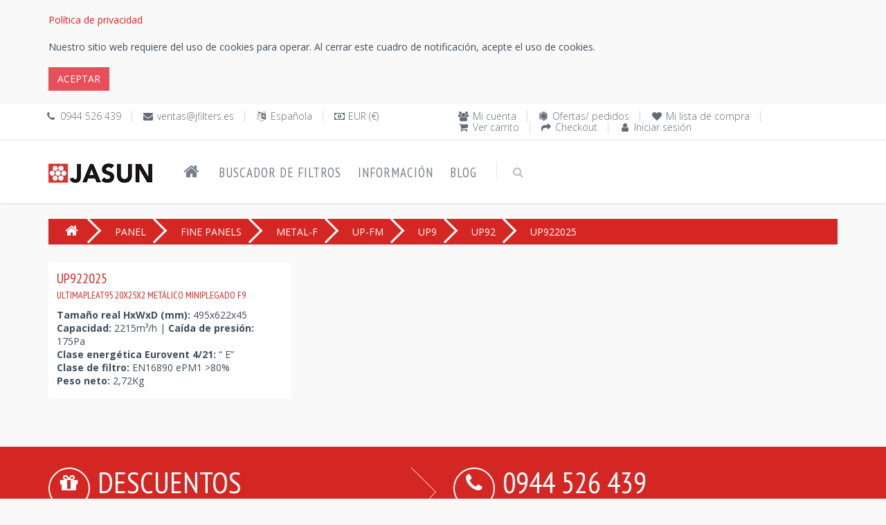

--- FILE ---
content_type: text/html; charset=utf-8
request_url: https://www.jfilters.es/filtro-de-aire/up922025/ultimapleat95-20x25x2-met-lico-miniplegado-f9
body_size: 28246
content:

<!DOCTYPE html>

<!--[if IE 8]> <html lang="es-ES" class="ie8 no-js"> <![endif]-->
<!--[if IE 9]> <html lang="es-ES" class="ie9 no-js"> <![endif]-->
<!--[if !IE]><!-->
<html lang="es-ES">
<!--<![endif]-->

<!-- Head BEGIN -->
<head>
  <!--<meta charset="utf-8">-->
  <meta http-equiv="Content-Type" content="text/html;charset=UTF-8" />
  <meta http-equiv="X-UA-Compatible" content="IE=edge,chrome=1" />
  <meta content="width=device-width, initial-scale=1.0" name="viewport" />
  <!-- <meta name="format-detection" content="phone=no" />
  <meta name="format-detection" content="fax=no" />
  <meta name="format-detection" content="mobile=no" /> -->

  <title> | Jasun Filtraci&#243;n SL</title>
  <meta name="title" content="| Jasun Filtraci&#243;n SL" />
  <meta name="keywords" />
  <meta name="description" />
  
  <meta property="og:type" content="website" />
  <meta property="og:site_name" content="Jasun Filtraci&#243;n SL" />
  <meta property="og:url" content="https://www.jfilters.es/filtro-de-aire/up922025/ultimapleat95-20x25x2-met-lico-miniplegado-f9" />
  <meta property="og:title" content="| Jasun Filtraci&#243;n SL" />
  <meta property="og:description" />
  <!-- link to image for socio -->
  <meta property="og:image" content="https://www.jfilters.es/content/images/jasun-envirocare-plc-logo.jpg" />
  <meta property="og:locale" content="es-ES" />
  <link rel="canonical" href="https://www.jfilters.es/filtro-de-aire/up922025/ultimapleat95-20x25x2-met-lico-miniplegado-f9" />
  <link rel="shortcut icon" href="/content/images/jasun-envirocare-plc.ico" title="Jasun Filtraci&#243;n SL" />
    
  <!-- Fonts START -->
    <link href="https://fonts.googleapis.com/css?family=Open+Sans:300,400,600,700|PT+Sans+Narrow|Source+Sans+Pro:200,300,400,600,700,900&amp;subset=all" rel="stylesheet" type="text/css" />
  <!-- Fonts END -->

  <!-- Global styles START -->          
  <!-- <link href="/content/themes/kt_freebie/assets/plugins/font-awesome/css/font-awesome.min.css" rel="stylesheet" /> -->
  <link rel="stylesheet" href="https://cdnjs.cloudflare.com/ajax/libs/font-awesome/4.7.0/css/font-awesome.min.css" />
  <link href="/content/themes/kt_freebie/assets/plugins/bootstrap/css/bootstrap.min.css" rel="stylesheet" />
  <!-- Global styles END --> 
   <link href="/content/metronic/css/components.min.css" rel="stylesheet" id="style_components" type="text/css" />
   <!-- <link href="/content/metronic/css/login-2.min.css" rel="stylesheet" id="style_components" type="text/css" /> -->

  <!-- Page level plugin styles START -->
  <link href="/content/themes/kt_freebie/assets/pages/css/animate.css" rel="stylesheet" />
  <link href="/content/themes/kt_freebie/assets/plugins/fancybox/source/jquery.fancybox.css" rel="stylesheet" />
  <link href="/content/themes/kt_freebie/assets/plugins/owl.carousel/assets/owl.carousel.css" rel="stylesheet" />
  <link href="/content/themes/kt_freebie/assets/plugins/uniform/css/uniform.default.css" rel="stylesheet" type="text/css" />
  <!-- Page level plugin styles END -->
  <link href="/content/metronic/css/toastr.min.css" rel="stylesheet" type="text/css"/>

  <!-- Theme styles START -->
  <link href="/content/themes/kt_freebie/assets/pages/css/components.css" rel="stylesheet" />
  <link href="/content/themes/kt_freebie/assets/pages/css/style-shop.css" rel="stylesheet" type="text/css" />
  <link href="/content/themes/kt_freebie/assets/corporate/css/style.css" rel="stylesheet" />
  <link href="/content/themes/kt_freebie/assets/corporate/css/style-responsive.css" rel="stylesheet" />
  <link href="/content/themes/kt_freebie/assets/corporate/css/themes/red-jf.css" rel="newer stylesheet" id="style-color" />
  <!-- <link href="/content/themes/kt_freebie/assets/corporate/css/custom.css" rel="stylesheet" /> -->
   <link href="//cdn-images.mailchimp.com/embedcode/classic-071822.css" rel="stylesheet" type="text/css">
  <link href="/content/css/air-filters.css" rel="stylesheet" />

<!-- begin postcodeanywhere -->
<!-- put in section on the page where postcodeanywhere uses
<link rel="stylesheet" type="text/css" href="https://services.postcodeanywhere.co.uk/css/address-3.40.css" /> 
-->
<!-- begin postcodeanywhere -->

<!-- begin datepicker -->
<!-- put in section on the page where datepicker uses
<link rel="stylesheet" href="//code.jquery.com/ui/1.11.4/themes/smoothness/jquery-ui.css">
<link href="/content/css/air-filters-datepicker.css" rel="stylesheet" />
-->
<!-- end datepicker -->

  
<link rel="stylesheet" href="/content/css/air-filters-products.css" />
<link rel="stylesheet" href="/content/css/pressuredrop.css" />

  <!-- Theme styles END -->
</head>
<!-- Head END -->

<!-- Body BEGIN -->
<body class="ecommerce">
    <!-- BEGIN STYLE CUSTOMIZER -->
    
    <!-- END BEGIN STYLE CUSTOMIZER --> 

    <!-- BEGIN TOP BAR -->
    <div class="cookies-Warning">
        <div class="container">
            <div class="row">
                <!-- BEGIN TOP BAR LEFT PART -->
                <div class="col-md-12 col-sm-12">
                    <div id="cookiesWarning">
                    </div>
                </div>
            </div>
        </div>
    </div>
    
<div class="pre-header">
        <div class="container">
            <div class="row">
                <!-- BEGIN TOP BAR LEFT PART -->
                <div class="col-md-6 col-sm-6 additional-shop-info">
                    <ul class="list-unstyled list-inline">
                        <li><i class="fa fa-phone" title="Tel&#233;fono"></i><span title="Tel&#233;fono">0944 526 439</span></li>
                        <li><i class="fa fa-envelope" title="Correo electr&#243;nico"></i><a href="mailto:ventas@jfilters.es"
            title="Correo electr&#243;nico">ventas@jfilters.es</a></li>
                        <!-- BEGIN LANGS -->
                       <li><i class="fa fa-language" title="Idioma"></i><span title="Idioma">Espa&#241;ola</span></li>
                        <!-- END LANGS -->
                        <!-- BEGIN CURRENCIES -->
                        <li><i class="fa fa-money" title="Moneda"></i><span title="Moneda">EUR (€)</span></li>
                        <!-- END CURRENCIES -->
                    </ul>
                </div>
                <!-- END TOP BAR LEFT PART -->
                <!-- BEGIN TOP BAR MENU -->
                <div class="col-md-6 col-sm-6 additional-nav">
                    <ul class="list-unstyled list-inline pull-right">
                        
                        <li><i class="fa fa-users"></i><a href="/mi-p-gina-de-cuenta">Mi cuenta</a></li>
                        <li><i class="fa fa-first-order"></i><a href="/ofertas-y-pedidos">Ofertas/ pedidos</a></li>
                        <li><i class="fa fa-heart"></i><a href="/art-culos-usados-con-regularidad-guardados">Mi lista de compra</a></li>
                        <li><i class="fa fa-shopping-cart"></i><a href="/carrito-de-compras">Ver carrito</a></li>
                        <li><i class="fa fa-share"></i><a href="/checkout">Checkout</a></li>
                        <li><i class="fa fa-user"></i><a href="/iniciar-sesi-n">Iniciar sesi&#243;n</a></li>
                    </ul>
                </div>


                <!-- END TOP BAR MENU -->
            </div>
        </div>        
    </div>
    <!-- END TOP BAR -->

    <!-- BEGIN HEADER -->

<div class="header">
      <div class="container">
        <a class="site-logo" href="/"><img src="/content/images/jasun-envirocare-plc-logo.jpg" alt="Jasun Filtraci&#243;n SL" title="Jasun Filtraci&#243;n SL" /></a>
        <a href="javascript:void(0);" class="mobi-toggler"><i class="fa fa-bars"></i></a>

        <!-- BEGIN CART -->
        
        <!--END CART -->

        <!-- BEGIN NAVIGATION -->
        <div class="header-navigation">
          <ul>
          <li><a href="/" title="P&#225;gina principal"><i class="fa fa-home"></i></a></li>
              
              <li><a href="/buscador-de-filtros">Buscador de filtros</a></li>
            <li class="dropdown">
            <a class="dropdown-toggle" data_toggle="dropdown" data_target="#">Informaci&#243;n</a>
              <!-- BEGIN DROPDOWN MENU -->
              <ul class="dropdown-menu">
              <li  ><a href="/sobre-nosotros">Sobre nosotros</a></li>
              <li ><a href="/cont-ctanos">Cont&#225;ctanos</a></li>
              <li ><a href="/pol-tica-de-privacidad" id="privacy-policy">Pol&#237;tica de privacidad</a></li>
              <li ><a href="/t-rminos-y-condiciones-de-la-entrega">T&#233;rminos y condiciones de la entrega</a></li>
              <li ><a href="/tama-o-de-filtros-de-aire">Tama&#241;o de filtros de aire</a></li>
              <li ><a href="/glosario-de-filtros-de-aire">Glosario de filtros de aire</a></li>
              </ul>
              <!-- END DROPDOWN MENU -->
            </li>
            <li><a href="/blog">Blog</a></li>

            <!-- BEGIN TOP SEARCH -->
            <li class="menu-search">
              <span class="sep"></span>
              <i class="fa fa-search search-btn"></i>
              <div class="search-box">
<form action="/buscar-art-culos" method="post">                  <div class="input-group">
                    <input type="text" placeholder=Buscar class="form-control" name="v" />
                    <span class="input-group-btn">
                      <button class="btn btn-primary" type="submit">Buscar</button>
                    </span>
                  </div>
</form>              </div> 
            </li>
            <!-- END TOP SEARCH -->
          </ul>
        </div>
        <!-- END NAVIGATION -->
      </div>
    </div>
    <!-- Header END -->

    <!-- BEGIN SLIDER -->
    
    <!-- END SLIDER -->

    <!-- BEGIN TITLE WRAPPER -->
    
    <!-- END TITLE WRAPPER -->

    <div class="main">
      <div class="container">
        <!-- BEGIN SALE PRODUCT & NEW ARRIVALS -->
        
        <!-- END SALE PRODUCT & NEW ARRIVALS -->

        <!-- BEGIN BREAD CRUMB -->
        


<ul class="breadcrumb">
    
    <li class="breadcrumb-item"><a href="/"><i class="fa fa-home"></i></a></li>
    <li class="breadcrumb-item"><a href="/filtros-de-aire/panel/filtros-de-panel-para-uso-en-ventilaci-n-general-y-unidades-de-fan-coil" title="Panel Filter Manufacturer and Online Seller">PANEL</a></li>
    <li class="breadcrumb-item"><a href="/filtros-de-aire/fine%20panels/filtros-de-panel-clasificados-seg-n-epm2-5-and-epm1-f7-f8-f9" title="Metal and Plastic Frame Fine Grade Ultimapleat Panel Filters Online Seller">FINE PANELS</a></li>
    <li class="breadcrumb-item"><a href="/filtros-de-aire/metal-f/filtros-panel-grado-fino-ultimapleat-con-marco-metalico-clasificado-epm2-5-y-epm1-f7-f8-f9" title="Fine Grade Ultimapleat Panel Filters with Metal Frame Online Seller">METAL-F</a></li>
    <li class="breadcrumb-item"><a href="/filtros-de-aire/up-fm/filtros-panel-ultimapleat-classe-iso-epm1-en16890-f7-f9-en779" title="Filtros Panel Ultimapleat classe ISO ePM1  EN16890, F7-F9  EN779">UP-FM</a></li>
    <li class="breadcrumb-item"><a href="/filtros-de-aire/up9/filtros-panel-ultimapleat95-con-marco-metalico-iso16890-epm1-80-classe-de-filtro-en779-2012-f9" title="Filtros Panel Ultimapleat95 con marco metalico ISO16890 ePM1 80%, Classe de Filtro EN779:2012    F9">UP9</a></li>
    <li class="breadcrumb-item"><a href="/aire/filtros/up92/filtros-panel-ultimapleat95-con-marco-metalico-26mm-50mm-clasificado-f9-en779-2012" title="Filtros Panel Ultimapleat95 con marco metalico, 26mm-50mm, Clasificado F9  EN779:2012.">UP92</a></li>
    <li class="breadcrumb-active-item"><span>UP922025</span></li>
        </ul>




        <!-- END BREAD CRUMB -->

        <!-- BEGIN SIDEBAR & CONTENT -->
        <div class="row margin-bottom-40">
        <div id="ajax-loader-element" style="z-index: 999999; position: absolute; display: none;">
            <h2>Cargando…</h2>
            <img src="/content/images/jasun-envirocare-plc-ajax-loader.gif" alt="Cargando…" />
            </div>
          <!-- BEGIN CONTENT -->
          <div class="          col-md-12 col-sm-12
          ">
          
          
           
       <h1>
    <small></small></h1>
    <div class="row product-list table">
<input data-val="true" data-val-number="The field Id must be a number." data-val-required="The Id field is required." id="Item_Id" name="Item.Id" type="hidden" value="7809" />
<!-- <div class="col-md-6 col-sm-6 col-xs-12"> -->



<div class="col-md-4 col-sm-6 col-xs-12">
    <div class="product-item">


<h2>
    <a href='/filtro-de-aire/up922025/ultimapleat95-20x25x2-met-lico-miniplegado-f9'>
UP922025        <br />
        <desc>UltimaPleat95 20x25x2 Metálico Miniplegado F9  </desc>
            
            </a>
</h2>
 <strong>Tama&#241;o real HxWxD (mm):</strong>
495x622x45      <br />
 <strong>Capacidad:</strong>
2215m&#179;/h&nbsp;|
 <strong>Ca&#237;da de presi&#243;n:</strong>
175Pa
     <br />
    <strong>Clase energ&#233;tica Eurovent 4/21:</strong>
    “
E”
     <br />
    <strong>Clase de filtro:</strong> EN16890 ePM1 &gt;80%     <br />
    <strong>Peso neto:</strong> 2,72Kg

    </div>
</div>



    
            
 </div>



          </div>
          <!-- END CONTENT -->
        </div>

        <!-- END SIDEBAR & CONTENT -->

        <!-- BEGIN TWO PRODUCTS & PROMO -->
        
        <!-- END TWO PRODUCTS & PROMO -->

        <!-- BEGIN SIMILAR OR MOST POPULAR PRODUCTS -->
        
        <!-- END SIMILAR OR MOST POPULAR PRODUCTS -->
      </div>
    </div>

    <!-- BEGIN BRANDS -->
    
    <!-- END BRANDS -->

    <div id="dvFooter">
    <!-- BEGIN STEPS -->
<div class="steps-block steps-block-red">
        <div class="container">
            <div class="row">
                 <div class="col-md-6 steps-block-col">
                    <i class="fa fa-gift"></i>
                    <div>
                        <h2>
                            Descuentos</h2>
                        <em>Seguimos anunciando descuentos</em>
                    </div>
                    <span>&nbsp;</span>
                </div>
                <div class="col-md-6 steps-block-col">
                    <i class="fa fa-phone"></i>
                    <div>
                        <h2>
                            0944 526 439</h2>
                        <em>De lunes a viernes de 8:00 a 17:00 horas disponibles</em>
                    </div>
                </div>
            </div>
        </div>
    </div>
    <!-- END STEPS -->

    <!-- BEGIN PRE-FOOTER -->
<div class="pre-footer">
      <div class="container">
        <div class="row">
          <!-- BEGIN BOTTOM ABOUT BLOCK -->
          <div class="col-md-3 col-sm-6 pre-footer-col">
            <h2>Sobre nosotros</h2>
            <strong>Bienvenido a Jasun Filtraci&#243;n SL</strong>
              <p>Nuestra experiencia interna nos coloca a la vanguardia en la innovaci&#243;n en la industria de la higiene del aire comercial y el tratamiento del agua. Jasun Envirocare fue fundada en 1972 por el Sr. Trevor y la Sra. Barbara Foot. La empresa se form&#243; para fabricar filtros de aire para sistemas de aire acondicionado. Ahora es el segundo mayor fabricante de filtros de aire en el Reino Unido con una vasta experiencia que abarca 47 a&#241;os.</p>
              <strong>Nuestra historia</strong>
              <p>Jasun Filtraci&#243;n SL es una de las compa&#241;&#237;as de fabricaci&#243;n de filtros de aire m&#225;s grandes del Reino Unido que ofrece una amplia gama de filtros y sistemas de aire de alta calidad para los consumidores.
Adem&#225;s de esto, Jasun Envirocare Plc tambi&#233;n es un especialista en el campo de la higiene del agua, ya que ofrece una amplia gama de soluciones de tratamiento de vanguardia y servicios para sistemas de agua comerciales.
Nuestra intenci&#243;n es introducir gradualmente m&#233;todos innovadores para aumentar las ganancias de eficiencia energ&#233;tica y prevenir la contaminaci&#243;n. Estamos comprometidos a reducir el impacto ambiental de las industrias a las que servimos. <a href="/sobre-nosotros">Leer m&#225;s</a></p>
          </div>
          <!-- END BOTTOM ABOUT BLOCK -->
          <!-- BEGIN BOTTOM INFO BLOCK -->
          <div class="col-md-3 col-sm-6 pre-footer-col">
          <!-- BEGIN BOTTOM CONTACTS -->
<h2>
    Nuestros contactos</h2>
<address>
    Jasun Filtraci&#243;n SL<br />
    Industrial Pol&#237;gono Arangoiti Pabellones<br />
    N&#186; 3-H y 3-O C/ Arangoiti 3,<br />
48840-G&#220;E&#209;ES (BIZKAIA) Espa&#241;a<br />
    <ul class="list-unstyled">
        <li><i class="fa fa-phone" title="Tel&#233;fono"></i><span title="Tel&#233;fono">
            &nbsp;0944 526 439</span></li>
        <li><i class="fa fa-envelope" title="Correo electr&#243;nico"></i>&nbsp;<a href="mailto:ventas@jfilters.es"
            title="Correo electr&#243;nico">ventas@jfilters.es</a></li>
        
    </ul>
</address>
<address>
 CIF B95935425</address>
<!-- BEGIN SOCIAL ICONS -->
<ul class="social-icons">
    <li><a class="facebook" title="Facebook" data-original-title="facebook"
        href="https://www.facebook.com/jasunfiltracion.filtracion.9" target="_blank">
    </a></li>
    <li><a class="twitter" title="Twitter" data-original-title="twitter"
        href="https://twitter.com/JFiltracion" target="_blank"></a>
    </li>
    <li><a class="linkedin" title="Linkedin" data-original-title="linkedin"
        href="https://www.linkedin.com/company/" target="_blank">
    </a></li>
    <li><a class="instagram" title="Instagram" data-original-title="instagram"
        href="https://www.instagram.com/" target="_blank"></a>
    </li>
    
</ul>

<!-- END SOCIAL ICONS -->

            <!-- END BOTTOM CONTACTS -->
            <br />
            


<!-- Begin Mailchimp Signup Form -->

<div id="mc_embed_signup">

    <form action="https://jfilters.us20.list-manage.com/subscribe/post?u=36dbd1996dec9899d0ba2e1b5&amp;id=fe73a868cf&amp;f_id=006257e6f0" method="post" id="mc-embedded-subscribe-form" name="mc-embedded-subscribe-form" class="validate" target="_blank" novalidate>

        <div id="mc_embed_signup_scroll">

        <h2>Boletin informativo</h2>

        <!--<div class="indicates-required1"><span class="asterisk">*</span> indicates required</div>-->

<div class="mc-field-group">

      <label for="mce-EMAIL">Direcci&#243;n de correo electr&#243;nico  <span class="asterisk">*</span>

</label>

      <input type="email" value="" name="EMAIL" class="required email" id="mce-EMAIL" required />

      <span id="mce-EMAIL-HELPERTEXT" class="helper_text1"></span>

</div>

      <div id="mce-responses" class="clear">

            <div class="response" id="mce-error-response" style="display:none"></div>

            <div class="response" id="mce-success-response" style="display:none"></div>

      </div>    <!-- real people should not fill this in and expect good things - do not remove this or risk form bot signups-->

    <div style="position: absolute; left: -5000px;" aria-hidden="true"><input type="text" name="b_36dbd1996dec9899d0ba2e1b5_fe73a868cf" tabindex="-1" value=""></div>

    <div class="clear1"><input type="submit" value="Suscribir" name="subscribe" id="mc-embedded-subscribe" class="button" /></div>

    </div>

</form>

</div>

<!--End mc_embed_signup-->

          </div>
          <!-- END INFO BLOCK -->
          <!-- BEGIN TWITTER BLOCK --> 
          <div class="col-md-3 col-sm-6 pre-footer-col">
            <h2 class="margin-bottom-0">&#218;ltimos tweets</h2>
            <a class="twitter-timeline" href="https://twitter.com/JFiltracion" data-tweet-limit="2" data-theme="dark" data-link-color="#57C8EB" data-chrome="noheader nofooter noscrollbar noborders transparent">
                Cargando tweets por Jasun Filtraci&#243;n SL..</a>
          </div>
          <!-- END TWITTER BLOCK -->
          <!-- BEGIN FACEBOOK BLOCK -->
          <div class="col-md-3 col-sm-6 pre-footer-col">
          <h2 class="margin-bottom-0">Danos like en facebook</h2>
          <div class="fb-page" data-href="https://www.facebook.com/jasunfiltracion.filtracion.9"
                data-tabs="timeline, messages" data-width="" data-height="775px" data-small-header="false" data-adapt-container-width="true"
                data-hide-cover="false" data-show-facepile="true"
                data-show-posts="true">
                <blockquote cite="https://www.facebook.com/jasunfiltracion.filtracion.9"
                    class="fb-xfbml-parse-ignore">
                    <a href="https://www.facebook.com/jasunfiltracion.filtracion.9">Jasun Filtraci&#243;n SL</a></blockquote>
            </div>
          </div>
          <!-- END FACEBOOK BLOCK -->
        </div>
        
      </div>
    </div>
    <!-- END PRE-FOOTER -->

    <!-- BEGIN FOOTER -->
<div class="footer">
      <div class="container">
        <div class="row">
          <!-- BEGIN COPYRIGHT -->
          <div class="col-md-4 col-sm-4 padding-top-10">
            2025 © Jasun Filtraci&#243;n SL. Todos los derechos reservados
           
            
          </div>
          <!-- END COPYRIGHT -->
          <!-- BEGIN PAYMENTS -->
<div class="col-md-4 col-sm-4">
    <ul class="list-unstyled list-inline pull-right">
        
        <li>
            <img src="/content/themes/kt_freebie/assets/corporate/img/payments/MasterCard.jpg" alt="Aceptamos MasterCard"
                title="Aceptamos MasterCard"></li>
        <li>
            <img src="/content/themes/kt_freebie/assets/corporate/img/payments/visa.jpg" alt="Aceptamos Visa"
                title="Aceptamos Visa"></li>
        <li>
            <img src="/content/themes/kt_freebie/assets/corporate/img/payments/PayPal.jpg" alt="Aceptamos PayPal"
                title="Aceptamos PayPal"></li>
    </ul>
</div>

          <!-- END PAYMENTS -->
          <!-- BEGIN POWERED -->
          <div class="col-md-4 col-sm-4 text-right">
            <p class="powered">Desarrollada por: <a href="https://www.jfilters.es">www.jfilters.es</a></p>
          </div>
          <!-- END POWERED -->
        </div>
      </div>
    </div>
    <!-- END FOOTER -->
    </div>

    <!-- BEGIN fast view of a product -->
    
    <!-- END fast view of a product -->

    <script type="text/javascript">

//        var isAuthenticated = 'False';
        var virtualPath = '';
        var locale = 'es-ES';
        var pageSize = '12';
        
    </script>
    <!-- Load javascripts at bottom, this will reduce page load time -->
    <!-- BEGIN CORE PLUGINS (REQUIRED FOR ALL PAGES) -->
    <!--[if lt IE 9]>
    <script src="/content/themes/kt_freebie/assets/plugins/respond.min.js"></script>  
    <![endif]-->
    <script src="/content/themes/kt_freebie/assets/plugins/jquery.min.js" type="text/javascript"></script>
    <script src="/content/themes/kt_freebie/assets/plugins/jquery-migrate.min.js" type="text/javascript"></script>
    <script src="/content/themes/kt_freebie/assets/plugins/bootstrap/js/bootstrap.min.js" type="text/javascript"></script>
    <script src="/content/themes/kt_freebie/assets/corporate/scripts/back-to-top.js" type="text/javascript"></script>
    <script src="/content/themes/kt_freebie/assets/plugins/jquery-slimscroll/jquery.slimscroll.min.js" type="text/javascript"></script>
    <script src="/content/themes/kt_freebie/assets/corporate/scripts/layout.js" type="text/javascript"></script>
    <!-- <script async src="https://platform.twitter.com/widgets.js" charset="utf-8"></script> -->
    <script type="text/javascript" src="/content/metronic/js/toastr.min.js"></script>
    <script type="text/javascript" src="/content/scripts/global.es-ES.js"></script>
    <script type="text/javascript" src="/content/scripts/common.js"></script>
    <script type="text/javascript" src="/content/scripts/warnCookies.js"></script>
    <script type="text/javascript" src="/content/scripts/SmartShoppingCart.js"></script>

    <!-- END CORE PLUGINS -->

    <!--Begin mc_embed_signup-->
    <script type='text/javascript' src='//s3.amazonaws.com/downloads.mailchimp.com/js/mc-validate.js'></script><script type='text/javascript'>                                                                                                                   (function ($) { window.fnames = new Array(); window.ftypes = new Array(); fnames[0] = 'EMAIL'; ftypes[0] = 'email'; fnames[1] = 'FNAME'; ftypes[1] = 'text'; fnames[2] = 'LNAME'; ftypes[2] = 'text'; fnames[3] = 'ADDRESS'; ftypes[3] = 'address'; fnames[4] = 'PHONE'; ftypes[4] = 'phone'; fnames[5] = 'MMERGE5'; ftypes[5] = 'text'; fnames[6] = 'MMERGE6'; ftypes[6] = 'text'; fnames[7] = 'MMERGE7'; ftypes[7] = 'text'; fnames[8] = 'MMERGE8'; ftypes[8] = 'text'; fnames[9] = 'AGE'; ftypes[9] = 'radio'; } (jQuery)); var $mcj = jQuery.noConflict(true);</script>
    <!--End mc_embed_signup-->

     <!-- Global site tag (gtag.js) - Google Analytics -->
    <script async src="https://www.googletagmanager.com/gtag/js?id=UA-174693589-1" type="text/javascript"></script>
    <script async defer crossorigin="anonymous" src="https://connect.facebook.net/en_GB/sdk.js#xfbml=1&version=v4.0"></script>
     
     <script type="text/javascript">
         jQuery(document).ready(function () {
             Layout.init();
             Layout.initTwitter();
             Layout.initFixHeaderWithPreHeader();
             Layout.initNavScrolling();

             //             // When we click on the LI
             //             $("li").click(function () {
             //                 alert('2');
             //                 // If this isn't already active
             //                 if (!$(this).hasClass("active")) {
             //                     // Remove the class from anything that is active
             //                     $("li.active").removeClass("active");
             //                     // And make this active
             //                     $(this).addClass("active");
             //                 }
             //             });
         });

     // Global site tag (gtag.js) - Google Analytics
         window.dataLayer = window.dataLayer || [];
         function gtag() { dataLayer.push(arguments); }
         gtag('js', new Date());
         gtag('config', 'UA-174693589-1'); //, { 'optimize_id': 'GTM-W3MLPJJ' });
     // Global site tag (gtag.js) - Google Analytics

    // Start of Tawk.to Script
    var Tawk_API = Tawk_API || {}, Tawk_LoadStart = new Date();
    (function () {
        var s1 = document.createElement("script"), s0 = document.getElementsByTagName("script")[0];
        s1.async = true;
        s1.src = 'https://embed.tawk.to/5f22e7a61a544e2a7275aa49/default';
        s1.charset = 'UTF-8';
        s1.setAttribute('crossorigin', '*');
        s0.parentNode.insertBefore(s1, s0);
    })();
    // End of Tawk.to Script

    </script>

    <!-- BEGIN PAGE LEVEL JAVASCRIPTS (REQUIRED ONLY FOR CURRENT PAGE) -->
   
    <!-- END PAGE LEVEL JAVASCRIPTS -->
    
    
<script src="/content/themes/kt_freebie/assets/plugins/fancybox/source/jquery.fancybox.pack.js" type="text/javascript"></script><!-- pop up -->
<script src='/content/themes/kt_freebie/assets/plugins/zoom/jquery.zoom.min.js' type="text/javascript"></script><!-- product zoom -->

<script type="text/javascript" src="/content/scripts/ItemPartial.js"></script>
<script type="text/javascript" src="/content/scripts/ShoppingCart.js"></script>
<script type="text/javascript" src="/content/scripts/PressureDropGenerator.js"></script>



<script type="text/javascript">

    jQuery(document).ready(function () {
        Layout.initImageZoom();
        //Layout.initTouchspin();
    });
</script>
    
</body>
<!-- END BODY -->
</html>

--- FILE ---
content_type: text/css
request_url: https://www.jfilters.es/content/themes/kt_freebie/assets/pages/css/style-shop.css
body_size: 23043
content:
body.ecommerce {
	background: #f9f9f9;
}
.ecommerce h1, .ecommerce h2, .ecommerce h3, .ecommerce h4, .ecommerce h5, .ecommerce h6 {
	font-family: "PT Sans Narrow", sans-serif;
	margin: 0 0 10px;
	text-transform: uppercase;
}
.ecommerce h1 {
	font-size: 23px;
}
.ecommerce h2 {
	font-size: 20px;
}
.ecommerce .content-page h2, 
.ecommerce .content-page h3, 
.ecommerce .content-page h4, 
.ecommerce .content-page h5, 
.ecommerce .content-page h6 {
	padding-top: 10px;
}
.ecommerce .content-page h3 {
	font-size: 20px;
	margin-bottom: 7px;
}
.ecommerce .content-page h4 {
	font-size: 17px;
	margin-bottom: 4px;
}
.ecommerce .content-page h5, 
.ecommerce .content-page h6 {
	font: 700 15px "Open Sans", Arial, sans-serif;
	margin-bottom: 2px;
}

/***
Header and header elements
***/
.ecommerce .header {
	position: inherit;
}
.ecommerce .site-logo {
	padding-top: 28px;
	padding-bottom: 27px;
}
.ecommerce .reduce-header .site-logo {
	padding-top: 16px;
	padding-bottom: 18px;
}

.ecommerce .header-navigation li.menu-search {
	top: 31px;
}
.ecommerce .header-navigation li.menu-search i {
	color: #8a949e;
}

/* Navigation */
.ecommerce .header-navigation {
	font: 19px "PT Sans Narrow", sans-serif;
	letter-spacing: 1px;
	margin: 0;
}
.ecommerce .header-navigation > ul > li > a {
	color: #767f88;
	padding: 34px 12px 32px;
}
.ecommerce .header-navigation ul > li.active > a,
.ecommerce .header-navigation ul > li > a:hover,
.ecommerce .header-navigation ul > li > a:focus,
.ecommerce .header-navigation ul > li.open > a,
.ecommerce .header-navigation ul > li.open > a:hover,
.ecommerce .header-navigation ul > li.open > a:focus {
	color: #e02222;
}
.ecommerce .header-navigation .dropdown-menu > li > a:hover,
.ecommerce .header-navigation .dropdown-menu > li.active > a,
.ecommerce .header-navigation .header-navigation-content .header-navigation-col li > a:hover,
.ecommerce .header-navigation .header-navigation-content .header-navigation-col li.active > a {
  color: #fff;
}
.ecommerce .header-navigation ul > li.active > a {
	/*border-bottom: 2px solid #E44F00;*/
	border-bottom: none !important;
}

.ecommerce .header-navigation > ul > li > .dropdown-menu {
	margin-top: -3px;
}
.ecommerce .reduce-header .header-navigation > ul > li > .dropdown-menu {
	margin-top: -3px;
}
.ecommerce .reduce-header .header-navigation > ul > li.dropdown:hover > a:after { 
  bottom: 0;
}

/* nav brands */
.nav-brands {
  clear: both;
  margin: -20px -15px;
  padding: 20px 0 0;
  width: auto;
}
.nav-brands ul {
  margin: 0;
  padding: 10px 0;
  list-style: none;
  background: #fff;
  width: 100%;
  overflow: hidden;
  border-top: solid 1px #f0f0f0;
}
.nav-brands li {
  float: none;
  margin-right: 0 !important;
  border: none !important;
  display: inline-block;
}
.nav-brands img {
  width: auto;
  height: 70px;
}
.nav-brands a {
  padding: 0 !important;
}
.nav-brands a:hover {
  background: #fff;
  color: #fff;
}

/* Top cart block */
.header .top-cart-block {
	float: right;
	margin-top: 30px;
	position: relative;
	font: 400 13px 'Open Sans', Arial, sans-serif;
}
.ecommerce .header .mobi-toggler {
	margin-top: 30px;
}
.ecommerce .reduce-header .mobi-toggler,
.reduce-header .top-cart-block {
	margin-top: 19px;
}
.top-cart-info {
	background: #f9f9f9;
	color: #595f65;
	border: solid 1px #ececec;
	border-radius: 16px !important;
	float: left;
	padding: 8px 39px 6px 13px;
	line-height: 1.2;
}
.top-cart-info a {
	color: #595f65;
}
.top-cart-info-count {
	float: left;
}
.top-cart-info-value {
	border-left: solid 1px #a5aab0;
	margin-left: 5px;
	padding-left: 5px;
}
.top-cart-block .fa-shopping-cart {
	position: absolute;
	top: 0;
	right: 0;
	background: #e84d1c;
	color: #fff;
	padding: 8px 8px 7px;
	border-radius: 16px !important;
	font-size: 16px;
}

.top-cart-content-wrapper{
	position: absolute;
	right: -2px;
	top: 100%;
	z-index: 99999;
}
.top-cart-content {
	padding: 8px 0 10px;
	background: #fcfafb;
	border-top: solid 2px #ea4c1d;
	box-shadow: 5px 5px rgba(91, 91, 91, 0.2);
	width: 364px;
	margin-top: 12px;
	color: #717880;
	display: none;
	position: relative;
	transition: opacity .3s ease-in-out;
	-moz-transition: opacity .3s ease-in-out;
	-webkit-transition: opacity .3s ease-in-out;
}
.top-cart-content:after { 
	top: -8px;
	width: 0; 
	height: 0;
	right: 8px;
	z-index: 2; 
	content: " "; 
	display: block; 
	position: absolute;
	border-bottom: 8px solid #e6400c;
	border-right: 8px solid transparent;
	border-left: 8px solid transparent;
}
.top-cart-block:hover .top-cart-content {
	display: block;
}
.top-cart-content p {
	margin: 7px 0 5px;
}
.top-cart-content ul {
	margin: 0;
	padding: 0 8px;
}
.top-cart-content .scroller {
	overflow: hidden;
}
.top-cart-content li {
	list-style: none;
	margin: 0;
	padding: 9px 0;
	border-bottom: solid 1px #f2f2f2;
	width: 100%;
	overflow: hidden;
}
.top-cart-content img,
.top-cart-content em,
.top-cart-content strong,
.top-cart-content span,
.top-cart-content .del-goods,
.top-cart-content .add-goods {
	float: left;
}
.top-cart-content img {
	border: solid 2px #fff;
	margin-right: 4px;
	-moz-box-sizing: content-box;
	box-sizing: content-box;
}
.top-cart-content span,
.top-cart-content strong,
.top-cart-content em {
	margin-right: 10px;
	overflow: hidden;
	padding-top: 10px;
}
.top-cart-content span {
	width: 26px;
}
.top-cart-content strong {
	width: 165px;
	font-weight: normal;
}
.top-cart-content strong a {
	color: #717880;
}
.top-cart-content em {
	width: 55px;
	font-style: normal;
	text-align: right;
}

.del-goods,
.add-goods {
	width: 17px;
	height: 17px;
	color: #fff !important;
	border-radius: 22px !important;
	float: right;
	margin: 10px 0 0 5px;
	line-height: 1;
	font-size: 12px;
}
.del-goods:hover,
.add-goods:hover {
	text-decoration: none;
}
.del-goods {
	background: #d7dde3 url(../../pages/img/icons/del-goods.png) no-repeat 50% 50%;
}
.del-goods:hover {
	background: #E94D1C url(../../pages/img/icons/del-goods.png) no-repeat 50% 50%;
}
.add-goods {
	background: #7bdd00 url(../../pages/img/icons/add-goods.png) no-repeat 50% 50%;
}
.add-goods:hover {
	background: #E94D1C url(../../pages/img/icons/add-goods.png) no-repeat 50% 50%;
}

.top-cart-content .text-right {
	margin-right: 8px;
	padding-top: 10px;
}
.top-cart-content .btn {
	font-size: 11px;
	padding: 8px 12px 7px;
}
.top-cart-content .btn-default {
	color: #fff;
	border: 1px solid #c1cad3;
	background: #c1cad3;
	margin-right: 4px;
}
.top-cart-content .btn-default:hover {
	border: 1px solid #A8AEB3;
	color: #fff;
	background: #A8AEB3;
}

.ecommerce .page-slider {
	margin-top: -23px;
}

/* breadcrumb */
.ecommerce .breadcrumb {
	text-transform: uppercase;
	font: 13px "PT Sans Narrow", sans-serif;
}

/* Catalogue styles */
.product-item {
	padding: 12px 12px 16px;
	background: #fff;
	position: relative;
}
.owl-item.active .product-item {
	margin-right: 10px;
}
.product-item:hover {
	box-shadow: 5px 5px rgba(234, 234, 234, 0.9);
}
.product-item:after {
	content: ".";
	display: block;
	height: 0;
	clear: both;
	visibility: hidden;
	font-size: 0;
	line-height:0;
}
*html .product-item {
	zoom: 1;
}
*+html .product-item {
	zoom: 1;
}
.sticker {
	position: absolute;
	top: 0;
	left: 0;
	width: 63px;
	height: 63px;
}
.sticker-sale {
	background: url(../../pages/img/sale.png) no-repeat;
}
.sticker-new {
	background: url(../../pages/img/new.png) no-repeat;
	left: auto;
	right: 0;
}
.pi-img-wrapper {
	position: relative;
}
.pi-img-wrapper div {
	background: rgba(0,0,0,0.3);
	position: absolute;
	left: 0;
	top: 0;
	display: none;
	width: 100%;
	height: 100%;
	text-align: center;
}
.product-item:hover>.pi-img-wrapper>div {
	display: block;
}
.pi-img-wrapper div .btn-default {
	padding: 3px 10px;
	color: #fff;
	border: 1px #fff solid;
	margin: -13px 5px 0;
	background: transparent;
	position: relative;
	top: 50%;
	font-size: 12px;
}
.product-item .btn:hover {
	background: #e84d1c;
	border-color: #c8c8c8;
}

.product-item h3 {
	font: 300 14px 'Open Sans', sans-serif;
	padding-top: 10px;
	padding-bottom: 4px;
}
.product-item h3 a {
	color: #3e4d5c;
}
.product-item h3 a:hover {
	color: #E02222;
}
.pi-price {
	color: #e84d1c;
	font: 18px 'PT Sans Narrow', sans-serif;
	float: left;
	padding-top: 1px;
}
.product-item .add2cart {
	float: right;
	color: #a8aeb3;
	border: 1px #ededed solid;
	padding: 3px 6px;
}
.product-item .add2cart:hover {
	color: #fff !important;
	background: #E84D1C !important;
	border-color: #E84D1C;
}

.shop-index-carousel {
	margin-left: -10px;
}

/* shopping cart page */
.goods-data {
	background: #fff;
	padding: 20px;
	margin-bottom: 20px;
	overflow-x: auto;
	margin-right: 10px;
}
.goods-data table,
.checkout-page table {
	width: 100%;
	font: 300 13px 'Open Sans', sans-serif;
}
.goods-data th,
.checkout-page th {
	font: 16px "PT Sans Narrow", sans-serif;
	text-transform: uppercase;
	border-bottom: solid 1px #ecebeb;
	padding-bottom: 8px;
}
.goods-data td,
.checkout-page td {
	vertical-align: top;
	padding: 20px 20px 20px 0;
	border-bottom: solid 1px #ecebeb;
}
.goods-page-image,
.checkout-image {
	width: 105px;
}
.goods-page-image img,
.checkout-image img {
	width: 75px;
}
.goods-page-price, 
.goods-page-total,
.checkout-price,
.checkout-total {
	font-family: 'PT Sans Narrow', sans-serif;
}
.goods-page-price strong, 
.goods-page-total strong,
.checkout-price strong,
.checkout-total strong {
	color: #e84d1c;
	font-size: 21px;
	font-weight: normal;
}
.goods-page-price strong span,
.goods-page-total strong span,
.checkout-price strong span,
.checkout-total strong span  {
	font-size: 17px;
}
.goods-data h3,
.checkout-page .checkout-description h3 {
	font: 300 14px 'Open Sans', sans-serif;
	text-transform: inherit;
	padding: 0;
	margin: 0 0 5px;
}
.goods-data p,
.checkout-description p {
	margin-bottom: 2px;
}
.goods-data a,
.checkout-page .checkout-description a {
	color: #e6400c;
}
.goods-page-description em,
.checkout-description em {
	display: block;
	font-style: normal;
}
.goods-page .btn-default {
	float: left;
	border: 1px solid #5ea8dc;
	background: #5ea8dc;
	color: #fff;
}
.goods-page .btn-default:hover {
	border: 1px solid #408cc2;
	background: #408cc2;
}
.goods-page .btn-primary {
	float: right;
	margin-right: 10px;
}

.goods-data .del-goods,
.goods-data .add-goods {
	margin-top: 4px;
}

.shopping-total,
.checkout-total-block {
	width: 230px;
	float: right;
	padding-top: 9px;
	color: #3e4d5c;
}
.checkout-total-block {
	margin-bottom: 20px;
}
.shopping-total ul,
.checkout-total-block ul {
	margin: 0;
	padding: 0;
	list-style: none;
}
.shopping-total li,
.checkout-total-block li {
	border-bottom: solid 1px #ecebeb;
	width: 100%;
	overflow: hidden;
	padding: 9px 0;
}
.shopping-total li:last-child,
.checkout-total-block li:last-child {
	border: none;
}
.shopping-total em,
.checkout-total-block em {
	font: 18px 'PT Sans Narrow', sans-serif;
	float: left;
	text-transform: uppercase;
	position: relative;
	top: 2px;
}
.shopping-total strong,
.checkout-total-block strong {
	color: #e84d1c;
	font: 21px 'PT Sans Narrow', sans-serif;
	font-weight: normal;
	float: right;
}
.shopping-total strong span,
.checkout-total-block strong span {
	font-size: 17px;
}
.shopping-total-price,
.checkout-total-price {
	font-weight: bold;
}
.shopping-total-price strong,
.checkout-total-price strong {
	font-weight: bold;
}

/* checkout page */
.checkout-page h2 {
	background: #a7b0b8;
	color: #fff;
	font: 17px 'PT Sans Narrow', sans-serif;
	margin: 0 0 15px;
}
.checkout-page h2 a {
	color: #fff;
	display: block;
	padding: 9px 20px 8px !important;
}
.checkout-page h2 a:hover {
	color: #fff;
}
.checkout-content {
	padding: 0 20px 40px;
}
.checkout-block.panel {
	background: inherit;
	box-shadow: none;
	margin-bottom: 0;
}
.checkout-page a {
    color: #767F88;
}
.checkout-page a:hover {
	color: #E02222;
}
.checkout-page h3 {
	font: 23px 'PT Sans Narrow', sans-serif;
	color: #3e4d5c;
	padding-top: 10px;
}
.checkout-page select.form-control {
	color: #B0B4B7;
}
.checkout-page select.form-control.input-sm {
	width: 100%;
	height: 34px;
	font-size: 14px;
	padding: 6px 12px;
}
.input-sm {
	padding: 3px 10px;
}
.checkout-page hr {
	clear: both;
}
#shipping-method .form-group {
	padding-top: 10px;
}
.checkout-page h4 {
	text-transform: inherit;
	font-size: 20px;
}

.checkout-page .panel {
	border-radius: 0;
	border: none;
	box-shadow: none;
}
.checkout-page .panel-heading {
	background: none;
	padding: 0;
}
.checkout-page .panel-body {
	border: none !important;
	padding-left: 20px;
	padding-right: 20px;
}
.radio-list {
	margin: 0 0 10px -2px;
}
.radio-list > label {
    display: block;
}

div.checker,
div.radio {
	top: -1px;
}

/* Radio */
div.radio {
	position: relative;
}
div.radio, div.radio span, div.radio input {
	width: 18px;
	height: 18px;
}
div.radio span {
	display: -moz-inline-box;
	display: inline-block;
	*display: inline;
	zoom: 1;
	text-align: center;
	background-position: 0 -279px;
}
div.radio span.checked {
  background-position: -72px -279px;
}
div.radio input {
	opacity: 0;
	filter: alpha(opacity=0);
	-moz-opacity: 0;
	border: none;
	background: none;
	display: -moz-inline-box;
	display: inline-block;
	*display: inline;
	zoom: 1;
	text-align: center;
}
div.radio.active span {
	background-position: -18px -18px -279px;
}
div.radio.active span.checked {
  	background-position: -90px -279px;
  }
div.radio.hover span, div.radio.focus span {
	background-position: -36px -36px -279px;
}
div.radio.hover span.checked, div.radio.focus span.checked {
  	background-position: -108px -279px;
  }
div.radio.hover.active span, div.radio.focus.active span {
	background-position: -54px -279px;
}
div.radio.hover.active span.checked, div.radio.focus.active span.checked {
  	background-position: -126px -279px;
  }
div.radio.disabled span, div.radio.disabled.active span {
	background-position: -144px -279px;
}
div.radio.disabled span.checked, div.radio.disabled.active span.checked {
  	background-position: -162px -279px;
  }

/* compare goods */
.compare-goods tr:first-child td.compare-info,
.compare-goods tr:first-child td.compare-item {
	background: no-repeat;
	border-bottom: 3px solid #ECEBEB;
}
.goods-data td.compare-info {
	width: 20%;
	vertical-align: middle;
	background: #F9F9F9;
}
.goods-data td.compare-info,
.goods-data td.compare-item {
	padding: 20px;
}
.compare-item {
	text-align: center;
}
.compare-item img {
	width: 100%;
	max-width: 100px;
}
.compare-item h3 {
	padding: 7px 0 4px;
	margin: 0;
}
.compare-item strong {
	color: #E84D1C;
    font-size: 21px;
    font-weight: normal;
}
.compare-item strong span {
    font-size: 17px;
}
.compare-goods .btn-primary {
	margin-right: 0;
}

.goods-data th h2 {
	font-size: 17px;
	padding: 8px 20px 0;
	margin: 0;
	font-weight: bold;
}

.goods-page .compare-item .btn-primary {
	color: #fff;
	float: none;
}
.goods-page .compare-item .btn-default {
	border: 1px solid #EDEDED;
	color: #A8AEB3;
	background: transparent;
	padding: 6px 13px;
	float: none;
	margin-top: 10px;
}
.goods-page .compare-item .btn-default:hover,
.goods-page .compare-item .btn-default:focus,
.goods-page .compare-item .btn-default:active {
	border: 1px solid #A8AEB3;
	color: #fff;
	background: #A8AEB3;
	padding: 6px 13px; 
}

.ecommerce .sidebar {
	font: 15px 'PT Sans Narrow', sans-serif;
	color: #3E4D5C;
	text-transform: uppercase;
}
.ecommerce .sidebar .list-group-item {
    background: #fff;
    padding: 8px 10px 6px;
}

/* sidebar filter */
.sidebar-filter {
	background: #fff;
	padding: 15px 15px 20px;
}
.sidebar-filter h2 {
	font-size: 18px;
	margin: 0;
}
.sidebar-filter h3 {
	font: 600 14px 'Open Sans', sans-serif;
	/*text-transform: none;*/
	padding-top: 10px;
}
.sidebar-filter label {
	text-transform: none;
	font: 400 13px 'Open Sans', sans-serif;
}
.sidebar-filter #amount {
	font-weight: normal !important;
	color: #767F88 !important;
}
.sidebar-filter .ui-widget-content {
	border: none;
	background: #e5e5e5;
	border-radius: 0;
	height: 8px !important;
}
.sidebar-filter .ui-widget-header {
	background: #ffb848;
}
.ui-state-default,
.ui-state-default:hover {
	border-radius: 0;
	width: 11px !important;
	height: 24px !important;
	border-color: #fff !important;
	top: -8px !important;
	background: #777 !important;
}

.checkbox-list > label {
    display: block;
    font-weight: normal;
}

/* sidebar products */
.sidebar-products {
	background: #fff;
	padding: 15px 15px 20px;
}
.sidebar-products .item {
	width: 100%;
	overflow: hidden;
	padding-bottom: 15px;
	margin-bottom: 15px;
	border-bottom: solid 1px #eee;
}
.sidebar-products .item:last-child {
	margin-bottom: 0;
	padding-bottom: 0;
	border: none;
}
.sidebar-products h2 {
	font-size: 18px;
	margin-bottom: 14px;
}
.sidebar-products img {
	width: 65px;
	height: auto;
	float: left;
}
.sidebar-products h3 {
	font: 300 13px 'Open Sans', sans-serif;
	/*text-transform: none;*/
	margin-left: 80px;
	margin-bottom: 2px;
}
.sidebar-products .price {
	margin-left: 80px;
    color: #E84D1C;
    font: 16px 'PT Sans Narrow', sans-serif;
}

/* BEGIN product page */
.product-page {
	background: #fff;
	padding: 22px;
	position: relative;
	margin-right: 10px;
}
.product-main-image {
	margin-bottom: 20px;
}
.product-main-image img {
	width: 100%;
}
.product-other-images {
	text-align: left;
}
.product-other-images img {
	width: 58px;
	height: auto;
	margin: 0 12px 12px 0;
}
.product-other-images a:hover img,
.product-other-images a.active img {
	box-shadow: 0 0 0 2px #c7ced5;
}
.product-page h1 {
	border-bottom: 1px solid #f4f4f4;
	padding-bottom: 12px;
}
.price-availability-block {
	border-bottom: 1px solid #f4f4f4;
	padding-bottom: 12px;
	margin-bottom: 17px;
}
.price-availability-block .price {
	float: left;
	font-family: 'PT Sans Narrow', sans-serif;
}
.price-availability-block .price strong {
	color: #e84d1c;
	font-size: 35px;
	font-weight: normal;
}
.price-availability-block .price strong span {
	font-size: 25px;
}
.price-availability-block .price em {
	font-style: normal;
	color: #bbb;
	font-size: 17px;
}
.price-availability-block .price em span {
	font-size: 23px;
	text-decoration: line-through;
}
.price-availability-block .availability {
	float: right;
	color: #7b8a99;
}
.price-availability-block .availability strong {
	font-weight: normal;
	color: #3e4d5c;
}
.product-page .nav-tabs > li {
    margin-top: 1px;
}
.product-page-options {
	border-top: 1px solid #f4f4f4;
	border-bottom: 1px solid #f4f4f4;
	padding: 20px 0;
	margin-bottom: 20px;
	width: 100%;
	overflow: hidden;
}
.product-page-options .pull-left {
	margin-right: 40px;
}
.product-page-options .pull-left:last-child {
	margin-right: 0;
}
.product-page-options label {
	font-weight: normal;
	text-transform: uppercase;
	color: #8e9ca8;
	font-family: "PT Sans Narrow", sans-serif;
	float: left;
	margin-right: 10px;
	padding-top: 2px;
}
.product-page-options select.input-sm {
	float: left;
	width: auto;
	height: 26px;
}

.product-page-cart {
	border-bottom: 1px solid #f4f4f4;
	padding-bottom: 20px;
	margin-bottom: 18px;
}
.product-quantity,
.product-quantity .input-group {
	width: 70px;
	float: left;
	margin-right: 20px;
	position: relative;
}
table .product-quantity,
table .product-quantity .input-group {
	margin-right: 0;
}
.product-page-cart .btn {
	padding: 7px 20px;
	font-size: 13px;
	height: 38px;
}
.product-quantity input.form-control {
	border: none;
	background: #edeff1 !important;
	font: 300 23px 'Open Sans', sans-serif;;
	color: #647484;
	height: 38px;
	width: 50px;
	text-align: center;
	padding: 5px;
}
.product-quantity input.form-control:focus {
	border: none;
}

.product-quantity .input-group-btn {
	position: static;
}
.product-quantity .btn {
  text-align: center;
  height: 18px !important;
  width: 18px;
  padding: 0 2px 0 1px !important;
  text-align: center;
  background: #edeff1;
  border-radius: 0 !important;
  font-size: 18px !important;
  line-height: 1 !important;
  color: #616b76;
  margin: 0 !important;
  position: absolute;
  right: 0;
}
.product-quantity .quantity-up {
  top: 0;
}
.product-quantity .quantity-down {
  bottom: 0;
}
.product-quantity .btn i {
	position: relative;
	top: -2px;
	left: 1px;
}

.product-page .review {
	color: #6e7a85;
	font-family: 'Open Sans', sans-serif;
	border-bottom: 1px solid #f4f4f4;
	padding-bottom: 18px;
	margin-bottom: 20px;
	font-weight: 300;
}

.product-page .rateit {
	margin-right: 27px;
	position: relative;
	top: 2px;
}
.product-page .review a {
	color: #e6400c;
}
.product-page .social-icons li a {
	background-position: 0 -38px;
	opacity: 1;
}

/* product pop up */
.product-pop-up {
	padding: 0;
	overflow-x: hidden;
	background: inherit;
}
.product-pop-up .product-quantity, .product-pop-up .product-quantity .input-group {
	margin-right: 15px;
}
.product-pop-up .product-page-cart .btn {
	padding: 7px 5px;
}
.product-pop-up .product-page-cart a.btn {
	padding: 9px 5px 5px;
	display: inline-block;
}
.product-pop-up .btn-primary {
	margin-right: 10px;
}

.product-page-content {
	width: 100%;
	overflow: hidden;
	padding: 50px 13px 0;
}

.ecommerce .nav-tabs {
	text-transform: uppercase;
	font: 16px/1 "PT Sans Narrow", sans-serif;	
}
.ecommerce .nav-tabs > li > a, .ecommerce .nav-tabs > li > a:hover, .ecommerce .nav-tabs > li > a:focus {
	padding: 5px 15px 3px;
	background: #edeff1;
}
.nav-tabs > li.active > a, .nav-tabs > li.active > a:hover, .nav-tabs > li.active > a:focus {
    background: #E6400C;
    color: #fff;
}
.product-page-content .tab-content {
	padding: 20px 15px;
	background: #fff;
}

/* datasheet tab */
.product-page-content .datasheet {
	width: 100%;
	font-size: inherit;
}
.product-page-content .datasheet th {
	border-bottom: solid 2px #eee;
	padding-bottom: 5px;
	font-size: 15px;
}
.product-page-content .datasheet td {
	padding: 5px 20px 5px 0;
	border-bottom: solid 1px #eee;
}
.datasheet-features-type {
	font-weight: bold;
}
/* reviews tab */
.reviews-form {
	padding-top: 20px;
}
.reviews-form label {
	font-weight: normal;
}
.reviews-form input.form-control {
	color: #aaa;
}
.review-item {
	width: 100%;
	overflow: hidden;
	border-bottom: solid 1px #eee;
	padding: 0 5px 5px;
	margin: 0 -5px 20px;
}
.review-item-submitted {
	margin-bottom: 5px;
	position: relative;
}
.review-item-submitted strong, 
.review-item-submitted em {
	display: block;
}
.review-item-submitted strong {
	margin-bottom: 3px;
}
.review-item-submitted em {
	font-style: normal;
	color: #bbb;
	font-size: 12px;
}
.review-item-submitted .rateit {
	position: absolute;
	top: 3px;
	right: 0;
}
/* END product page */

/* list view sorting */
.list-view-sorting {
	margin-bottom: 20px;
}
.list-view * {
	display: none !important;
}
.list-view-sorting .pull-right {
	margin-left: 30px;
}
.list-view-sorting label {
	font-weight: normal;
	text-transform: uppercase;
	font-size: 14px;
	color: #8e9ca8;
	font-family: "PT Sans Narrow", sans-serif;
	float: left;
	margin-right: 10px;
	position: relative;
	top: 2px;
}
.list-view-sorting select {
	float: left;
	width: auto;
	height: 26px;
}
.list-view-sorting a {
	background: #fff;
	color: #E6400C;
	display: inline-block;
	padding: 4px 6px;
	line-height: 1;
	margin-right: -3px;
}

.content-form-page legend {
	font: 18px 'PT Sans Narrow', sans-serif;
	text-transform: uppercase;
	margin-bottom: 14px;
}

/***
Shop Stype Buttons
***/
.btn {
	text-transform: uppercase;
}

--- FILE ---
content_type: text/css
request_url: https://www.jfilters.es/content/css/air-filters.css
body_size: 4583
content:

#commentCaptcha {
    position: relative;
    display: table;
    width: 100%;
}
#commentCaptcha>label {
    height: 2.5rem;
    width: 5rem;
    max-width: 100%;
    background-color: #ccc;
    text-align: center;
    vertical-align: middle;
    white-space: nowrap;
    padding: 0 1rem;
}
#commentCaptcha #simpleCaptchaValue {
    height: 2.5rem;
    border: 1px solid #ccc;
    outline: none !important;
    padding: 0.5rem;
    width: 100%;
    min-width: 100%;
}
#commentCaptcha #simpleCaptchaValue, #commentCaptcha label {
    display: table-cell;
    vertical-align: top;
}
#commentCaptcha #spnSimpleCaptchaIncorrect {
    position: absolute;
    bottom: -0.875rem;
    left: 0;
    font-size: 0.75rem;
}

.alert .close
{
    
}   

.alert
{
    background: none repeat scroll 0 0;
    border: 1px solid;
    clear: both;
    float: left;
    margin-top:20px;
	color:#fff;
    width:100%;
}
.alert-success
{
    background-color: #51a351;
    border-color: #51a351;
}
.alert-error
{
    background-color: #d42723;
    border-color:#d42723;
}
.summary-success ul, .validation-summary-errors ul{
    margin-top: 12px;
    list-style: decimal;
}
 
.form-group.required .control-label:before
{
    color:#d42723;
    content:"*";
    margin-right:5px;
}

#mc_embed_signup_scroll
{
    margin-left:-15px !important;
}
div.mce_inline_error
{
    background-color:inherit !important;
}

.header-navigation i {
    font-size: 24px;
}

.breadcrumb 
{
  display: flex;
  /*flex-wrap: wrap;*/
  padding: 8px 0;
  border: 1px solid #d42723;
  background-color: #d42723;
  font:14px "Open Sans", sans-serif !important;
}

.breadcrumb i {
    font-size: 20px;
}

.breadcrumb a,.breadcrumb span {
    color: #fff;
}
.breadcrumb a:hover {
    font-weight:bold;
}

.breadcrumb > li.breadcrumb-item,li.breadcrumb-active-item {
  padding: 0 20px;
}

.breadcrumb > li.breadcrumb-item 
{
  position: relative;
}

.breadcrumb > li.breadcrumb-item + li::before {
  content: "";
}

.breadcrumb > li.breadcrumb-item::after {
  content: "";
  display: block;
  position: absolute;
  top: -5px;/**/
  right: -5px;
  width: 26px;
  height: 26px;
  border-right: 3px solid #fff;/**/
  border-bottom: 3px solid #fff;/**/
  -webkit-transform: rotate(-45deg);
  -moz-transform: rotate(-45deg);
  -o-transform: rotate(-45deg);
  transform: rotate(-45deg);
}



.print_pdf
{
    width:35px;
   /* height:35px;*/
    float:right;
    padding:5px;
    margin-top:-37px;
    margin-right:5px;
}

.active .badge
{
    color:#d42723;
    background-color:#fff;
    font-weight:bold;
}

.modal-open .modal {
     z-index:99999;
}

.site-logo
{
    margin-right:30px;
}

body
{
    font-size:14px;
}

.product-list.table
{
    display:flex;
    flex-wrap:wrap;
}
.table-cell
{
    display:flex;
    flex-direction:column;
}

.product-list .product-item
{
    margin-bottom: 10px;
}

.product-list .product-item:hover {
    box-shadow: 1px 1px 1px 2px #d42723;
}

.product-item > .item-desc {
    padding-left: 0;
}
.product-item .item-totals {
    /* border-left:4px solid rgba(234, 234, 234, 0.9); */
}
.product-item h2 desc
{
    font-size:14px;
}

.product-item .shopping-total {
    width: auto;
}
.product-item .shopping-total input {
    text-align: center;
}

.product-item .shopping-total em,.product-item .shopping-total span,.product-item .shopping-total strong {
    font-size: 14px;
}
.product-item .shopping-total span {
    color: #3e4d5c;
    float:right;
}
.product-item .shopping-total strong 
{
   font-weight:bold; 
    font-family: 'Open Sans', Arial, sans-serif;
    }

.product-item .fa-cart-plus,.product-item .fa-shopping-basket,.product-item .fa-shopping-cart,.product-item .fa-trash,.product-item .fa-trash-o,.product-item .fa-heart, .product-item .fa-heart-o {
    position: relative;
    margin:10px 10px 0;
    background: #fff;
    font-size: 25px;
    width:auto;
    padding:0;
    float:right;
}

.product-item .heart:hover .fa-heart-o:before {
    content: "\f004";
}
.product-item .heart-o:hover .fa-heart:before {
    content: "\f08a";
}
.product-item .trash:hover .fa-trash-o:before {
    content: "\f1f8";
}

.panel-heading h2 {
    background: #a7b0b8;
    color: #fff;
    font-size: 16px;
    margin: 0 0 15px;
        margin-bottom: 15px;
}

.panel-heading h2 a
{
    color: #fff;
    
}

.color-red
{
    color: #d42723;
}

.login .content .form-actions .checkbox {
    margin-top: -7px !important;
}

.close {
    background-image: url("../img/remove-icon-small.png") !important;
}



--- FILE ---
content_type: text/css
request_url: https://www.jfilters.es/content/css/air-filters-products.css
body_size: 276
content:
.air-filters_qty_disc{margin:0 auto;border:2px solid rgba(234, 234, 234, 0.9)}
.air-filters_qty_disc th{text-align:center;padding:3px;border-left:2px solid rgba(234, 234, 234, 0.9);border-bottom:2px solid rgba(234, 234, 234, 0.9)}
.air-filters_qty_disc td{text-align:center;padding:3px;border-left:2px solid rgba(234, 234, 234, 0.9);border-bottom:2px solid rgba(234, 234, 234, 0.9)}

.product-quantity input.form-control 
{
    font-size:17px;
}

--- FILE ---
content_type: text/css
request_url: https://www.jfilters.es/content/css/pressuredrop.css
body_size: 711
content:
.calc
{
    font-size:22px;
        color:#000;
    /*float:right;*/
}
.calc:hover .fa-calculator:before {
    /*font-size:25px;*/
        color:#d42723;
}

.calc2
{
    font-size:22px;
    color:#000;
}
.calc2:hover .fa-calculator:before {
        color:#d42723;
}
.bodyTxtBlk1
{
	font-size: 70%;
	color: black;
	font-family: Verdana;
	text-decoration: none;
}

.bodyTxtRed
{
	color: #d42723;
	font-weight: bold;
	/*font-size: 70%;
	font-family: Verdana;
	text-decoration: none;*/
}

.storeHeadTxtMidGrey
{
	font-weight: bold;
	font-size: 90%;
	color: #666666;
	font-family: Verdana;
}

.inputField
{
	border-right: black 1px solid;
	border-top: black 1px solid;
	font-size: 10px;
	border-left: black 1px solid;
	color: black;
	border-bottom: black 1px solid;
	font-family: Verdana;
	background-color: white;
	text-decoration: none;
}

--- FILE ---
content_type: application/javascript
request_url: https://www.jfilters.es/content/scripts/ShoppingCart.js
body_size: 2826
content:

function emptyCart(e) {

    if (!confirm(DO_YOU_WANT_TO_EMPTY_SHOPPING_CART)) {
        return;
    }

    $.ajax({
        type: $(e).attr('method'),
        url: virtualPath + '/ShoppingCart/' + $(e).attr('action'),
        data: {}, //"id": id },
        dataType: "json",
        success: function (data) {

            //ShowMessage(data);
            //displaySuccessMessage('Your shopping cart has been emptied!');
            window.location.href = virtualPath + '/ShoppingCart/'; // virtualPath + "Category/";
        },
        error: function () {
            displayErrorMessage(UNKMOWN_ERROR);
        }
    });
}

////$(function () {
////    // Document.ready -> link up remove event handler
////    $(".del-cart-item").click(function () {
////        if (!confirm(DO_YOU_WANT_TO_DELETE_IT)) {
////            return;
////        }
////        // Get the id from the link
////        var recordToDelete = $(this).attr("data-id");
////        if (recordToDelete == '') {
////            return;
////        }
////        // Perform the ajax post
////        $.post(virtualPath + "/ShoppingCart/Delete", { "id": recordToDelete },
////                function (data) {
////                    //e.PreventDefault();

////                    ShowMessage(data);

////                    if (data.ItemCount == 0) {
////                        // if shopping cart or checkout page, go to shopping-cart-null
////                        if ($('#sp-subTotal')) {
////                            window.location.href = virtualPath + "/"; //ShoppingCart/Empty/";
////                        }
////                        $('.top-cart-content-wrapper').hide();
////                    }
////                    $('.top-cart-info-count').text(_ITEMS.replace('|COUNT|', data.ItemCount));
////                    $('.top-cart-info-net-total').text(localize(data.SubTotal));

////                    $('.cart-item-' + recordToDelete).fadeOut('slow');

////                    if ($('#tr-' + recordToDelete)) {
////                        $('#tr-' + recordToDelete).hide();
////                    }

////                    // total as well
////                    if ($('#sp-subTotal')) {
////                        $('#sp-subTotal').text(localize(data.SubTotal));
////                        //$('#sp-discVal').text(localize(data.DiscVal));
////                        $('#sp-vatVal').text(localize(data.VatVal));
////                        $('#sp-totalIncVAT').text(localize(data.TotalIncVAT));

////                        if (data.ShippingFee > 0) {
////                            $('#sp-shippingFee').text(data.CurrencySymbol + localize(data.ShippingFee));
////                        }
////                        else {
////                            $('#sp-shippingFee').text(FREE);
////                        }
////                    }

////                    //ShowMessage(data);
////                });
////    });

////});


--- FILE ---
content_type: application/javascript
request_url: https://www.jfilters.es/content/scripts/global.es-ES.js
body_size: 4164
content:


// -- TRANSLATED --
var CUSTOM_SIZE_RULES_NOT_DEFINED_YET = "Las reglas de tamaño personalizado aún no están definidas."; //g
var ENTER_NUMBER_OF_ITEM = "Confirmecantidad |PART_NUMBER|.";
var CALCULATE_PRESSURE_DROP_FOR_MULTIPLE_ITEM ="Cálculo de la pérdida de carga para diferentes artículos |PART_NUMBER|.";
var PRESSURE_DROP_CALCULATION_RESULT ="|TOTAL_AIR_VOLUME|m\u00B3/h circulando a través de |NUMBER_OF_FILTER| x |PART_NUMBER| resultados de una pérdida de carga de |PRESSURE_DROP|pa.";
var ERROR_CALCULATING_PRESSURE_DROP ="un error ha ocurrido mientras se calculaba la pérdida de carga.";
//var ERROR_CALCULATING_PRESSURE_DROP_FOR_MULTIPLE_ITEM ="Un error ha ocurrido mientras se calculaba la pérdida de carga para diferentes artículos |PART_NUMBER|.";

var ACCEPT ="Aceptar";
var PER_OFF ="|DISCOUNT|% DESCUENTO";
var _ITEMS ="|COUNT| Artículos";
var FREE ="GRATUITO";
var BAG ="BAG"; //"Bolsa";
var COMPACT ="COMPACT"; //"COMPACTO";
//var PAYPAL ="PayPal";
//var CREDITCARD ="Tarjeta de crédito"

var LOADING ="Cargando";
var LOADING_ ="Cargando...";
var LOADING_ITEMS ="Cargando artículos ...";
var LOADING_DATA ="Cargando información";

var UNKMOWN_ERROR ="Error desconocido.";
var ERROR_FETCHING ="Ocurrió un error en su búsqueda de ";
var ERROR_FETCHING_DATA ="Ocurrió un error en la búsqueda de la información.";
var ERROR_FETCHING_CUSTOM_SIZE_RULES ="Ocurrió un error en la búsqueda de tamaños personalizados.";
var ERROR_FETCHING_SEARCH_RESULTS ="Ocurrió un error al obtener los resultados de búsqueda.";
var ERROR_UPDATING_SHIPPING_FEE ="Ocurrió un error al actualizar los costes de envío.";

var FAILED_VALIDATING_DATA ="Error al validar los datos.";
var FAILED_LOADING_DATA ="Error al cargar los datos.";
//var FAILED_FETCHING ="Búsquedafallida.";
var FAILED_FETCHING_PRODUCT_TYPES = "Error en la búsqueda de producto.";
var FAILED_FETCHING_FILTER_CLASSES = "Error en la búsqueda de las eficiencias del filtro.";
var FAILED_FETCHING_INVOICE_ADDRESS = "Error en la dirección de factura.";
var FAILED_FETCHING_SHIPPING_ADDRESS = "Error en la dirección de envío.";

var DO_YOU_WANT_TO_DELETE_IT ="¿deseaborrarlo?.";
var DO_YOU_WANT_TO_REMOVE_ITEM_FROM_SHOPPING_CART ="¿Deseaeliminaresteartículo de la cesta de compra?.";
var DO_YOU_WANT_TO_REMOVE_ITEM_FROM_MY_WHISHlIST ="¿Deseaeliminaresteartículo de Tu Lista?.";
var DO_YOU_WANT_TO_EMPTY_SHOPPING_CART ="¿Deseavaciar la cesta de compra?.";
var DO_YOU_WANT_TO_INCLUDE_CART_ITEMS_ALSO ="¿Deseaincluirartículos del carritotambién?.";
var DO_YOU_WANT_TO_ADD_ITEMS_IN_SHOPPING_CART ="¿Desea añadir los artículos en la cesta de la compra?.";

var ENTER_FIELD_SEARCH_USERS ="Por favor, ingrese al menos un campo para buscar los usuarios.";
var ENTER_QTY ="Por favor, introduzca la cantidad.";
var ENTER_REQUIRED_VALUES ="Por favor, introduzca los valores requeridos.";
var SELECT_NO_OF_POCKETS ="Por favor, seleccione el número de bolsas.";
var SELECT_NUMBER_OF_POCKETS ="Por favor, seleccione el número de bolsas.";

var CAN_BE_BETWEEN ="|X| puede ser entre |FROM| y |TO|.";
var HEIGHT_CAN_BE_BETWEEN ="Altura (mm) puede ser entre |FROM| y |TO|.";
var WIDTH_CAN_BE_BETWEEN ="Anchura (mm) puede ser entre |FROM| y |TO|.";
var DEPTH_CAN_BE_BETWEEN ="Longitud (mm) puede ser entre |FROM| y |TO|.";

var ALLOWABLE_FILTER_AREA_lINE_1 = "Las dimensiones requeridas no son disponibles en este filtro. Por favor, seleccione un producto diferente (o eficiencia)ó cambie las dimensiones seleccionadas.";
var ALLOWABLE_FILTER_AREA_lINE_2 ="El área total de este filtro es |FACESIZE|m² donde los valores deben estar entre |FROM|m² y |TO|m².";
var ALLOWABLE_FILTER_AREA_lINE_3 = "En caso de necesitar ayuda para la selección de filtros, por favor contacte con la oficina de ventas.";

var PRIVACY_POLICY ="Política de privacidad";
var EU_COOKIE_LAW_TITLE ="ICO –Nueva ley de cookies de la UE (directiva de privacidad electrónica).";
var EU_COOKIE_LAW_LINE_1 ="Nuestro sitio web requiere del uso de cookies para operar. Al cerrar este cuadro de notificación, acepte el uso de cookies.";
var COOKIE_DISABLED ="Las cookies están deshabilitadas. Usamos cookies para ofrecerle la mejor experiencia en línea.";
var COOKIE_NOT_ACCEPTING ="Su navegador actualmente no acepta cookies.";


--- FILE ---
content_type: application/javascript
request_url: https://www.jfilters.es/content/scripts/ItemPartial.js
body_size: 18312
content:
function de_localize(v) {
    return v.toLocaleString().replace(',', '.').replace(' ', '');  // 2 193,45 => 2193.45
}
function localize(v) {
    if (v == 0) return 0;
//    if (!decimal) decimal = 0;
//    return Number(v).toLocaleString(locale, { minimumFractionDigits: decimal });
    return Number(v).toLocaleString(locale);
}

function fn_Round(expression, precision)
{
    if (expression == 0) return 0;

    if (!precision) precision = 2;
    else if (precision > 5) precision = 5;

    return parseFloat(expression).toFixed(precision);
}
//function fn_RoundUp(expression, precision)
//{
//    var roundedExpression = fn_Round(expression, precision);
//    if (roundedExpression >= expression) return roundedExpression;

//    alert('expression: '+expression+', precision: '+precision+', roundedExpression: '+roundedExpression);

//    return Number(roundedExpression) + (1 / parseFloat("100000".substring(0, precision + 1)));
//}

function addToFavourite(e){

    var id = $(e).data("id");
    var hd = getHd(id);
        
    $.ajax({
        type: "post",
        url: virtualPath + "/UserItem/Create/",
        data: {
            "partnumber":getVal(hd,'partnumber'),
            "pricingMethod":getVal(hd,'pricingmethod'),
            "itemId":getVal(hd,'itemid'),
            "lineDesc": getLineDesc(id),
            "height":getVal(hd,'height'),
            "width":getVal(hd,'width'),
            "depth":getVal(hd,'depth'),
            "pockets":getVal(hd,'pockets'),
            "headerThickness":getVal(hd,'headerthickness'),
        },
        dataType: "json",
        success: function (data) {
 
            var messageModel = data.MessageModel;
            if(messageModel.Type==0||messageModel.Type==1||messageModel.Type==5)
            {
                //$(e).hide();
//                setVal(hd,'favourite-id',data.favouriteId);
//                $('.heart-o-'+id).hide();
//                $('.heart-'+id).show();

                $('#btn-addtofavourite-'+id).hide();
                $('#span-favourite-'+id).show();
            }

            ShowMessage(data);
        },
        error: function () {
            displayErrorMessage(UNKMOWN_ERROR);
        }
    });
} 

function removeFavourite(e){

    if(!confirm(DO_YOU_WANT_TO_REMOVE_ITEM_FROM_MY_WHISHlIST)){
        return;
    }

    var id = $(e).data("id");
    var hd = getHd(id);

    $.ajax({
        type: "post",
        url: virtualPath + "/UserItem/Delete/",
        data: {
            "id":id,
            "partnumber":getVal(hd,'partnumber'),
            "pricingMethod":getVal(hd,'pricingmethod')
        },
        dataType: "json",
        success: function (data) {
            
            var messageModel = data.MessageModel;
            if(data.ItemCount<=0)
            {
                ShowMessage(data);
                window.location.href = virtualPath + "/";
            }
            else{
                
                if(messageModel.Type==0||messageModel.Type==1||messageModel.Type==4)
                {
                    RemoveRow(id);
                }
            
                ShowMessage(data);
            }
        },
        error: function () {
            displayErrorMessage(UNKMOWN_ERROR);
        }
    });
}

function getHd(id){
     return $('#hd-'+id);
        }
        function getQtyE(id){
     return $('#qty-'+id);
        }
        
function getQty(id){
var e= getQtyE(id);
    if(e.val())
    {
        return e.val();
    }

    return e.text();
}
function getVoucherCodeE(id){
     return $('#voucherCode-'+id);
        }
function getVoucherCode(id){
var e=getVoucherCodeE(id);
if(e.val())
    {
        return e.val();
    }

    return '';
}
function getLineDescE(id){
     return $('#lineDesc-'+id);
        }
function getLineDesc(id){
var e=getLineDescE(id);

    if(e.val())
    {
        return e.val();
    }
    
    return e.text();
}

function getVal(hd,key){
    return $(hd).data(key);
}
function setVal(hd,key,val){
      $(hd).data(key, val);
}

function addToCart(e){

    var id = $(e).data("id");
    var qty=getQty(id);

    if(qty<=0)
    {
        displayErrorMessage(ENTER_QTY);
        return;
    }

    var hd = getHd(id);

    /*alert(
            "UnitPrice: "+ getVal(hd,'unitprice')
            +", GrossTotal: "+ getVal(hd,'grosstotal')
            +", IsAllowLineDisc: "+ getVal(hd,'isallowlinedisc')
            +", DiscPer: "+ getVal(hd,'discper')
            +", CustItemDiscPer: "+ getVal(hd,'custitemdiscper')
            +", QtyDiscPer: "+ getVal(hd,'qtydiscper')
            +", VoucherDiscPer: "+ getVal(hd,'voucherdiscper')
            +", NetEach: "+ getVal(hd,'neteach')
            +", LineTotal: "+ getVal(hd,'linetotal')
        ) */


    $.ajax({
        type: "post",
        url: virtualPath + "/ShoppingCart/Create/",
        data: {
        "ci.ItemId": getVal(hd,'itemid'),
        "partnumber": getVal(hd,'partnumber'),
        "ci.PricingMethod":getVal(hd,'pricingmethod'),
        "ci.Height":getVal(hd,'height'),
        "ci.Width":getVal(hd,'width'),
        "ci.Depth":getVal(hd,'depth'),
        "ci.Pockets": getVal(hd,'pockets'), 
        "ci.HeaderThickness": getVal(hd,'headerthickness'), 
        "ci.LineDesc": getLineDesc(id),
        "ci.VoucherCode": getVoucherCode(id),
        "ci.Qty": qty,
        "ci.UnitPrice": getVal(hd,'unitprice'),
        "ci.GrossTotal": getVal(hd,'grosstotal'), 
        "ci.IsAllowLineDisc": getVal(hd,'isallowlinedisc'), 
        "ci.DiscPer": getVal(hd,'discper'), 
//        "discVal": getVal(hd,'discval'), 
        "ci.CustItemDiscPer": getVal(hd,'custitemdiscper'), 
        "ci.QtyDiscPer": getVal(hd,'qtydiscper'), 
        "ci.VoucherDiscPer": getVal(hd,'voucherdiscper'), 
        "ci.NetEach": getVal(hd,'neteach'), 
        "ci.LineTotal": getVal(hd,'linetotal'), 
//        "vatPer": getVal(hd,'vatper'), 
//        "vatVal": getVal(hd,'vatval'),
//        "lineTotalIncVat": getVal(hd,'linetotalincvat')
        },
        dataType: "json",
        success: function (data) {
            
            var messageModel = data.MessageModel;
            if(messageModel.Type==0||messageModel.Type==1||messageModel.Type==5)
            {
                $('.top-cart-info-count').text(_ITEMS.replace('|COUNT|', data.ItemCount));
                $('.top-cart-info-net-total').text(data.SubTotal);
////                if(data.ItemCount==1){ 
////                //if($('#ulSmartBasket').html()==''){
////                    $('#ulSmartBasket').show();
////                }

var qe=getQtyE(id);
                if(qe.val())
                {
                    qe.val('');
                    setVal(hd,'qtydiscper',0);

                    // hide if allow disc false
var vc=getVoucherCodeE(id);
                    vc.val('');
                    setVal(hd,'voucherdiscper',0);

                    setTotalsEmptyOrDefault(id);
                }
            }
            ShowMessage(data);
        },
        error: function () {
            displayErrorMessage(UNKMOWN_ERROR);
        }
    });
} 
function updateCartItem(e){

    var id = $(e).data("id");
    var qty=getQty(id);
    
    if(qty<=0)
    {
        displayErrorMessage(ENTER_QTY);
        return;
    }

    var hd = getHd(id);
    
    $.ajax({
        type: "post",
        url: virtualPath + "/ShoppingCart/Update/",
        data: {
        "ci.Id":id,
//        "itemId": getVal(hd,'itemid'),
        "partnumber": getVal(hd,'partnumber'),
//        "pricingMethod":getVal(hd,'pricingmethod'),
//        "height":getVal(hd,'height'),
//        "width":getVal(hd,'width'),
//        "depth":getVal(hd,'depth'),
//        "pockets": getVal(hd,'pockets'), 
//        "headerThickness": getVal(hd,'headerthickness'), 
        "ci.lineDesc": getLineDesc(id),
        "ci.voucherCode": getVoucherCode(id),
        "ci.qty": qty,
//        "unitPrice": getVal(hd,'unitprice'),
        "ci.grossTotal": getVal(hd,'grosstotal'), 
//        "isAllowLineDisc": getVal(hd,'isallowlinedisc'), 
        "ci.discPer": getVal(hd,'discper'), 
////        "discVal": getVal(hd,'discval'), 
//        "custItemDiscPer": getVal(hd,'custitemdiscper'), 
        "ci.QtyDiscPer": getVal(hd,'qtydiscper'), 
        "ci.VoucherDiscPer": getVal(hd,'voucherdiscper'), 
        "ci.NetEach": getVal(hd,'neteach'), 
        "ci.LineTotal": getVal(hd,'linetotal'), 
//        "vatPer": getVal(hd,'vatper'), 
////      "vatVal": getVal(hd,'vatval'),
//        "lineTotalIncVat": getVal(hd,'linetotalincvat')
        },
        dataType: "json",
        success: function (data) {
           
            var messageModel = data.MessageModel;
            if(messageModel.Type==0||messageModel.Type==1||messageModel.Type==4)
            {
                $("#btn-updatecart-"+id).hide();
                $('.top-cart-info-count').text(_ITEMS.replace('|COUNT|', data.ItemCount));
                $('.top-cart-info-net-total').text(localize(data.SubTotal));

                // total as well
                if($('#sp-subTotal')){
                    $('#sp-subTotal').text(localize(data.SubTotal));
                    //$('#sp-discVal').text(data.DiscVal);
                    $('#sp-vatVal').text(localize(data.VatVal));
                    $('#sp-totalIncVAT').text(localize(data.TotalIncVAT));

                    if(data.ShippingFee>0){
                    $('#sp-shippingFee').text(data.CurrencySymbol+localize(data.ShippingFee));
                    }
                    else{
                    $('#sp-shippingFee').text(FREE);
                    }
                }

                //RecordNotFoundOrDeleted
                if(messageModel.Type==4)
                {
                    RemoveRow(id);
//                    $(e).hide();
//                    $("#btn-addtocart-"+id).show();
                }
            }
            ShowMessage(data);
        },
        error: function () {
            displayErrorMessage(UNKMOWN_ERROR);
        }
    });
}

function removeCartItem(e){

    if(!confirm(DO_YOU_WANT_TO_REMOVE_ITEM_FROM_SHOPPING_CART)){
        return;
    }

    var id = $(e).data("id");
    //var hd = getHd(id);
    
    $.ajax({
        type: "post",
        url: virtualPath + "/ShoppingCart/Delete/",
        data: {
            "id":id//,
//            "partnumber":getVal(hd,'itemid'), "partnumber"),
//            "pricingMethod":getVal(hd,'itemid'), "pricingmethod")
        },
        dataType: "json",
        success: function (data) {
                
            ShowMessage(data);
            var messageModel = data.MessageModel;
            if(data.ItemCount==0)
            {
                window.location.href = virtualPath + "/ShoppingCart/";
            }
            //else{
                
                if(messageModel.Type==0||messageModel.Type==1||messageModel.Type==4)
                {
                    $('.cart-item-' + id).fadeOut('slow');
                    RemoveRow(id);

                    $('.top-cart-info-count').text(_ITEMS.replace('|COUNT|', data.ItemCount));
                    $('.top-cart-info-net-total').text(localize(data.SubTotal));

                     // total as well
                    if($('#sp-subTotal')){
                        $('#sp-subTotal').text(localize(data.SubTotal));
                        //$('#sp-discVal').text(data.DiscVal);
                        $('#sp-vatVal').text(localize(data.VatVal));
                        $('#sp-totalIncVAT').text(localize(data.TotalIncVAT));
                    
                        if(data.ShippingFee>0){
                        $('#sp-shippingFee').text(data.CurrencySymbol+localize(data.ShippingFee));
                        }
                        else{
                        $('#sp-shippingFee').text(FREE);
                        }
                    }
                }

                //ShowMessage(data);
            //}
        },
        error: function () {
            displayErrorMessage(UNKMOWN_ERROR);
        }
    });
}

function RemoveRow(id) {
    $('#tr-'+id).hide();
    //$('#tr-'+id).empty();
//    $('#tr-action-'+id).empty();
}

function removeTrailingZeros(d) {
    return parseFloat(d).toString();
}
function formatDiscPer(discPer) {
    
    if(discPer>0){
        return PER_OFF.replace('|DISCOUNT|', localize(removeTrailingZeros(discPer)));
    }
        
    return '';
}

function setTotalsEmptyOrDefault(id) {
    
    var hd = getHd(id);
    var discPer=de_localize(getVal(hd,'custitemdiscper'));

    $("#btn-updatecart-"+id).hide();
    $("#btn-addtocart-"+id).hide();
//    if(getVal(hd,'showupdatecartitem')=='True'){
//    $("#btn-updatecart-"+id).hide();
//    }
//    else{
//    $("#btn-addtocart-"+id).hide();
//    }

    $('#grossTotal-currency-' + id).hide();
    $('#grossTotal-' + id).text('');
    
    $('#lineTotal-currency-' + id).hide();
    $('#lineTotal-' + id).text('');

    if(discPer<=0){
      $('#disc-li-' + id).hide();
        $('#disc-'+id).text('');
       
        $('#netEach-currency-' + id).hide();
        $('#netEach-' + id).text('');
       return;
    }
       $('#disc-'+id).text(formatDiscPer(discPer));
       $('#disc-li-' + id).show();

    var unitPrice=de_localize(getVal(hd,'unitprice'));
    var netEach=calcNetVal(unitPrice, discPer);
    var netEach_l=localize(netEach);

        $('#netEach-' + id).text(netEach_l);
       $('#netEach-currency-' + id).show();
}

function setTotals(id) {
    
    var hd = getHd(id);

    var qty=getQty(id);
    var unitPrice=de_localize(getVal(hd,'unitprice'));
    var discPer=getDiscPer(id);
    var netEach=calcNetVal(unitPrice, discPer);
    //localize
    var netEach_l=localize(netEach);

    if(discPer>0){
        $('#disc-'+id).text(formatDiscPer(discPer));
        $('#disc-li-' + id).show();

        $('#netEach-' + id).text(netEach_l);
        $('#netEach-currency-' + id).show();
    }

    if(qty<=0){ // could be ZERO if setTotals called from vouchercodechange
        return;
    }

    var grossTotal=calcGrossTotal(unitPrice, qty);
    var lineTotal=calcNetVal(grossTotal, discPer);
    //localize
    var grossTotal_l=localize(grossTotal);
    var lineTotal_l=localize(lineTotal);

//    if(grossTotal>0){
    if(discPer>0){
        $('#grossTotal-' + id).text(grossTotal_l);
        $('#grossTotal-currency-' + id).show();
    }

    if(lineTotal>0){
        $('#lineTotal-' + id).text(lineTotal_l);
        $('#lineTotal-currency-' + id).show();
    }

    var discPer_l=localize(discPer);
    setVal(hd,'grosstotal',grossTotal_l);
    setVal(hd,'discper',discPer_l);
    setVal(hd,'neteach',netEach_l);
    setVal(hd,'linetotal',lineTotal_l);

    if(getVal(hd,'showupdatecartitem')=='True'){
        $("#btn-updatecart-"+id).show();
    }
    else{
        $("#btn-addtocart-"+id).show();
    }
}

function calcGrossTotal(unitPrice, qty){
    return fn_Round(unitPrice * qty);
}
function calcNetVal(t,per)
{
    if (per == 0) return t;
    return fn_Round(t * (1 - per / 100), 3);
}

function getDiscPer(id){

    var hd = getHd(id);

    if(getVal(hd,'isallowlinedisc')!='True'){
        return 0;
    }

    var maxDisc;
    var qtyDiscPer=de_localize(getVal(hd,'qtydiscper'));
    var custItemDiscPer=de_localize(getVal(hd,'custitemdiscper'));
    var voucherDiscPer=de_localize(getVal(hd,'voucherdiscper'));

    if (qtyDiscPer > custItemDiscPer)
        maxDisc = qtyDiscPer;
    else
        maxDisc = custItemDiscPer;

    if (voucherDiscPer > maxDisc)
        maxDisc = voucherDiscPer;

    return maxDisc;
}

function setQtyAndDisc(id,qty,qtyDiscPer) {
//alert('setQtyAndDisc: '+qtyDiscPer);

    getQtyE(id).val(qty);
    var hd=getHd(id);
    setVal(hd,'qtydiscper',qtyDiscPer);
    setTotals(id);
}

function onQtyChange(e) {

    var id = $(e).data("id");
    var hd = getHd(id);
    var qty = $(e).val();

    setVal(hd,'qtydiscper',0);
    setTotalsEmptyOrDefault(id);
    
    if(qty<=0) {
        return;
    }
    
    $.ajax({
        type: "get",
        url: virtualPath + "/Item/QtyDisc",
        data: {
            "itemId":getVal(hd,'itemid'),
            "qty": qty
        },
        async: false,
        dataType: "json",
        success: function (data) {
//alert('onQtyChange: '+data.qtyDiscPer);

            setVal(hd,'qtydiscper',data.qtyDiscPer);
            setTotals(id);
        },
        error: function () {
            displayErrorMessage(UNKMOWN_ERROR);
        }
    });
}

function ApplyItemVoucherDiscIfValidated(id) {
    
    var hd = getHd(id);
    var voucherCode = getVoucherCode(id);
    
    $.ajax({
        type: "get",
        url: virtualPath + "/Checkout/CheckVoucherNotExistOrUsed", //ApplyItemVoucherDiscIfValidated",
        data: {
            "itemId":getVal(hd,'itemid'),
            "voucherCode": voucherCode
        },
        async: false,
        dataType: "json",
        cache: 'false',
        success: function (data) {
            if (data != "") {
//alert('ApplyItemVoucherDiscIfValidated: '+data.RetVal);

                setVal(hd,'voucherdiscper',data.RetVal);
                setTotals(id);
                
                if(data.RetVal==0){

                    ShowMessage(data);
                    //alert(data.Message);
                }
            }
        },
        error: function () {
        }
    });
}

function onLineDescChange(e) {
    
    var id = $(e).data("id");
    var hd = getHd(id);

    if(getVal(hd,'showupdatecartitem')=='True'){
        $("#btn-updatecart-"+id).show();
    }
}

function onVoucherCodeChange(e) {

    var id = $(e).data("id");
    var hd = getHd(id);
    var voucherCode = $(e).val().toUpperCase();

    setVal(hd,'voucherdiscper',0);
    setTotalsEmptyOrDefault(id);

     if(voucherCode.trim()=='') {
        setTotals(id);
        return;
    }

    $(e).val(voucherCode);
    ApplyItemVoucherDiscIfValidated(id);
}
